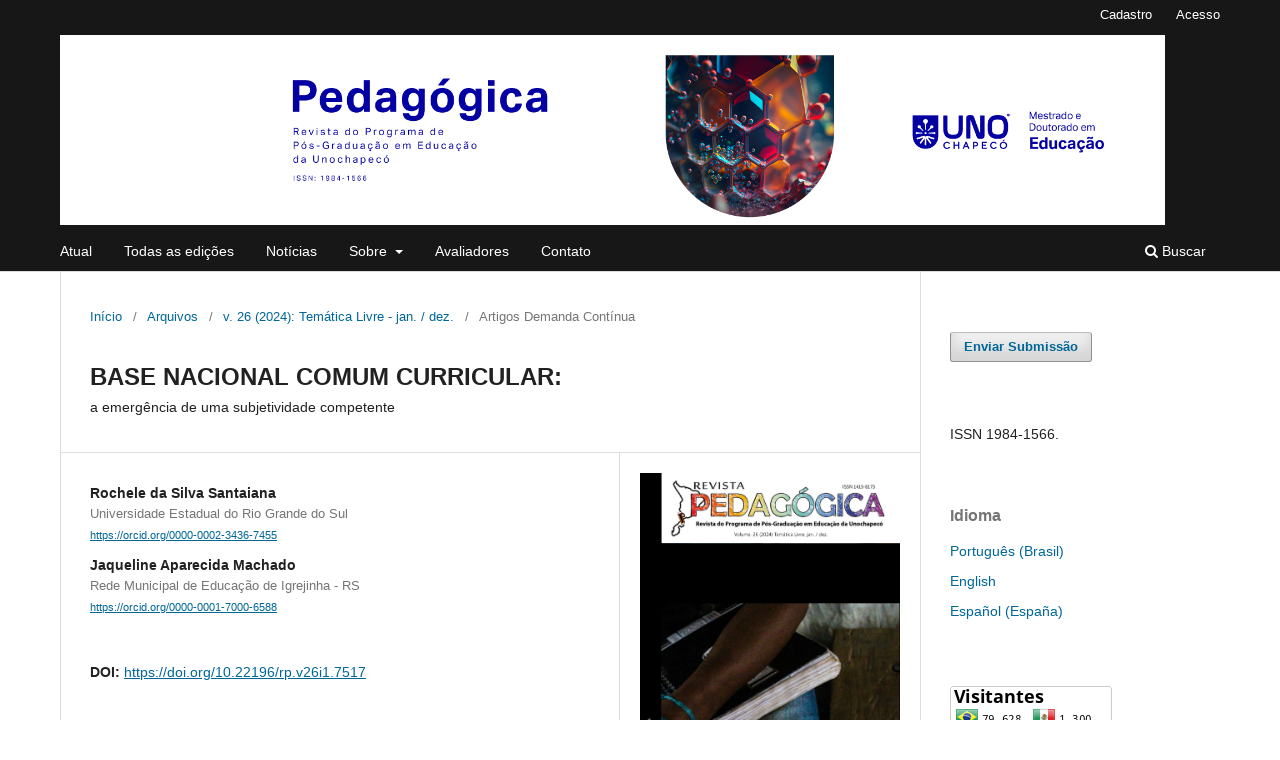

--- FILE ---
content_type: text/html; charset=utf-8
request_url: http://pegasus.unochapeco.edu.br/revistas/index.php/pedagogica/article/view/7517
body_size: 43871
content:
<!DOCTYPE html>
<html lang="pt-BR" xml:lang="pt-BR">
<head>
	<meta charset="utf-8">
	<meta name="viewport" content="width=device-width, initial-scale=1.0">
	<title>
		BASE NACIONAL COMUM CURRICULAR: : a emergência de uma subjetividade competente
							| Revista Pedagógica
			</title>

	
<meta name="generator" content="Open Journal Systems 3.3.0.14">
<link rel="schema.DC" href="http://purl.org/dc/elements/1.1/" />
<meta name="DC.Creator.PersonalName" content="Rochele da Silva Santaiana"/>
<meta name="DC.Creator.PersonalName" content="Jaqueline Aparecida  Machado "/>
<meta name="DC.Date.created" scheme="ISO8601" content="2024-03-27"/>
<meta name="DC.Date.dateSubmitted" scheme="ISO8601" content="2023-02-03"/>
<meta name="DC.Date.issued" scheme="ISO8601" content="2024-03-27"/>
<meta name="DC.Date.modified" scheme="ISO8601" content="2024-11-24"/>
<meta name="DC.Description" xml:lang="pt" content="Este trabalho tem como objetivo analisar em que medida a noção de competência apresentada na Base Nacional Comum Curricular (BNCC) compõe um campo de possibilidades para constituição de uma subjetividade que procura formar sujeitos competentes no bloco da alfabetização. O trabalho toma como campo teórico-metodológico a perspectiva pós-estruturalista, com as teorizações produzidas por Michel Foucault, abordando a temática do currículo através da análise do conceito de competência na alfabetização, apresentado na Base Nacional Comum Curricular. Metodologicamente o estudo vem operando com as ferramentas teóricas analíticas, governamento biopolítico e discurso. Assim, a BNCC pelo fato de ser uma referência obrigatória na construção dos currículos escolares emerge como um documento que propõe práticas visíveis no gerenciamento das condutas dos sujeitos, que operam no âmbito das subjetividades neoliberais.  Entende-se com esse estudo que, ao mesmo tempo que são delineados quais conhecimentos, atitudes ou performances devem ser privilegiados na composição dos currículos escolares, determinados tipos de sujeitos são constituídos no cenário contemporâneo."/>
<meta name="DC.Format" scheme="IMT" content="application/pdf"/>
<meta name="DC.Identifier" content="7517"/>
<meta name="DC.Identifier.pageNumber" content="e7517"/>
<meta name="DC.Identifier.DOI" content="10.22196/rp.v26i1.7517"/>
<meta name="DC.Identifier.URI" content="http://pegasus.unochapeco.edu.br/revistas/index.php/pedagogica/article/view/7517"/>
<meta name="DC.Language" scheme="ISO639-1" content="pt"/>
<meta name="DC.Rights" content="Copyright (c) 2024 Revista Pedagógica"/>
<meta name="DC.Rights" content=""/>
<meta name="DC.Source" content="Revista Pedagógica"/>
<meta name="DC.Source.ISSN" content="1984-1566"/>
<meta name="DC.Source.Volume" content="26"/>
<meta name="DC.Source.URI" content="http://pegasus.unochapeco.edu.br/revistas/index.php/pedagogica"/>
<meta name="DC.Subject" xml:lang="pt" content="BNCC "/>
<meta name="DC.Subject" xml:lang="pt" content="Competência"/>
<meta name="DC.Subject" xml:lang="pt" content="Currículo"/>
<meta name="DC.Subject" xml:lang="pt" content="Neoliberalismo"/>
<meta name="DC.Subject" xml:lang="pt" content="Subjetividade"/>
<meta name="DC.Title" content="BASE NACIONAL COMUM CURRICULAR: : a emergência de uma subjetividade competente"/>
<meta name="DC.Type" content="Text.Serial.Journal"/>
<meta name="DC.Type.articleType" content="Artigos Demanda Contínua"/>
<meta name="gs_meta_revision" content="1.1"/>
<meta name="citation_journal_title" content="Revista Pedagógica"/>
<meta name="citation_journal_abbrev" content="Rev. Pedagógica"/>
<meta name="citation_issn" content="1984-1566"/> 
<meta name="citation_author" content="Rochele da Silva Santaiana"/>
<meta name="citation_author_institution" content="Universidade Estadual do Rio Grande do Sul"/>
<meta name="citation_author" content="Jaqueline Aparecida  Machado "/>
<meta name="citation_author_institution" content="Rede Municipal de Educação de Igrejinha - RS"/>
<meta name="citation_title" content="BASE NACIONAL COMUM CURRICULAR: : a emergência de uma subjetividade competente"/>
<meta name="citation_language" content="pt"/>
<meta name="citation_date" content="2024/03/27"/>
<meta name="citation_volume" content="26"/>
<meta name="citation_firstpage" content="e7517"/>
<meta name="citation_lastpage" content="e7517"/>
<meta name="citation_doi" content="10.22196/rp.v26i1.7517"/>
<meta name="citation_abstract_html_url" content="http://pegasus.unochapeco.edu.br/revistas/index.php/pedagogica/article/view/7517"/>
<meta name="citation_keywords" xml:lang="pt" content="BNCC "/>
<meta name="citation_keywords" xml:lang="pt" content="Competência"/>
<meta name="citation_keywords" xml:lang="pt" content="Currículo"/>
<meta name="citation_keywords" xml:lang="pt" content="Neoliberalismo"/>
<meta name="citation_keywords" xml:lang="pt" content="Subjetividade"/>
<meta name="citation_pdf_url" content="http://pegasus.unochapeco.edu.br/revistas/index.php/pedagogica/article/download/7517/4080"/>
<meta name="citation_reference" content="ANDRADE, Maria Carolina Pires. Base Nacional Comum e Novo Ensino Médio: expressões do empresariamento da educação de novo tipo em meio à crise orgânica do capitalismo brasileiro. 2020. 358 f. Dissertação (Mestrado em Educação) - Programa de PósGraduação em Educação da Faculdade de Educação da Universidade Federal do Rio de janeiro, Rio de Janeiro, 2020."/>
<meta name="citation_reference" content="ALVES, Alexandre, Klaus, Viviane, LOUREIRO, Carine Bueira. Do sonho à realização: pedagogia empreendedora, empresariamento da educação e racionalidade neoliberal. Educação e Pesquisa, São Paulo, v. 47, e226115, 2021."/>
<meta name="citation_reference" content="BRASIL. Ministério da Educação. Base Nacional Comum Curricular (BNCC). Brasília, 2017."/>
<meta name="citation_reference" content="CAETANO, Maria Raquel. A Base Nacional Comum Curricular e os sujeitos que direcionam a política educacional brasileira. Contrapontos, Itajaí, vol.19, n.2, p.132- 141, jan-dez. 2019."/>
<meta name="citation_reference" content="CESAR, Maria Rita. (Des)governos: biopolítica, governamentalidade e educação contemporânea. ETD – Educação Temática. Digital, Campinas, v.12, n.1, p.224-241, jul./dez. 2010."/>
<meta name="citation_reference" content="FOUCAULT, Michel. Arqueologia do saber. 6.ed. Rio de Janeiro: Forense Universitária, 2002."/>
<meta name="citation_reference" content="FOUCAULT, Michel. Microfísica do Poder. 18. ed. Rio de Janeiro: Graal, 2017."/>
<meta name="citation_reference" content="FOUCAULT, Michel. A Ordem do Discurso. 24. ed. São Paulo: Loyola, 2014."/>
<meta name="citation_reference" content="FOUCAULT, Michel. Nascimento da Biopolítica. Curso no Collège de France. São Paulo: Martins Fontes, 2008."/>
<meta name="citation_reference" content="FOUCAULT, Michel. Tecnologias de Si. Revista Verve, 6: 321-360, PUC/ São Paulo, 2004."/>
<meta name="citation_reference" content="FOUCAULT, Michel. Segurança, território e população. Curso no Collège de France. São Paulo: Martins Fontes, 2008a."/>
<meta name="citation_reference" content="GADELHA, Sylvio. Governamentalidade neoliberal, Teoria do Capital Humano e Empreendedorismo. Educação &amp; Realidade, Porto Alegre: FACED/ UFRGS, v.34, n.2, maio/ago. 2009."/>
<meta name="citation_reference" content="GARCIA, R. M. C. Determinantes das políticas educacionais no Brasil contemporâneo: risco à democracia? Revista Pedagógica, Chapecó, v. 22, p. 1-17, 2020."/>
<meta name="citation_reference" content="GERHARDT, Cláudio; SANTAIANA, Rochelle da Silva. A BNCC como Estratégia de Governamento da educação Brasileira. 8º SBECE/5º SIECE | 25 a 27 de junho de 2019."/>
<meta name="citation_reference" content="https://www.2019.sbece.com.br › downloadpublic"/>
<meta name="citation_reference" content="KLAUS, Viviane. Empresariamento da Educação em tempos de capitalismo flexível: análise de parcerias escola/empresa no RS. Educação Unisinos, São Leopoldo, v.21, n.3, set.-dez. 2017."/>
<meta name="citation_reference" content="IHU ON LINE. Base Comum Curricular, um instrumento da biopolítica. Entrevista com o Silvio Gallo. EDIÇÃO 516 | 04 DEZEMBRO 2017."/>
<meta name="citation_reference" content="https://www.ihuonline.unisinos.br/artigo/7148-base-comum-curricular-um-instrumento-da-biopolitica."/>
<meta name="citation_reference" content="LAVAL, Christian. A Escola não é uma empresa: o neoliberalismo em ataque ao ensino público. São Paulo: Boitempo, 2019."/>
<meta name="citation_reference" content="RAMOS, Luiza Olivia Lacerda, NASCIMENTO, Aricélia Ribeiro do. Competências Gerais da BNCC para os estudantes adolescentes dos Anos Finais do Ensino Fundamental: um estudo interpretativo para o desenvolvimento da aprendizagem. Revista Pedagógica, Revista do Programa de Pós-graduação em Educação da UnochapecóV.21, 2019."/>
<meta name="citation_reference" content="SANTAIANA R. da S. Educação Integral no Brasil: a emergência do dispositivo de intersetorialidade. Tese (Doutorado em Educação) – Programa de Pós-Graduação em Educação. Universidade Federal do Rio Grande do Sul. Porto Alegre: UFRGS, 2015."/>
<meta name="citation_reference" content="SILVA, Roberto Rafael Dias da. Educação, governamentalidade e neoliberalismo: contribuições foucaultianas para o estudo das políticas de currículo. Educação e Filosofia Uberlândia, v. 29, n. 57, p. 199 - 223, jan./jun. 2015."/>
<meta name="citation_reference" content="TRAVERSINI, Clarice S.; MELLO, Darlize T. A Base Nacional Comum Curricular: olhares sobre os desafios da implementação do currículo nacional normativo em vigor no Brasil. Revista Textura, v.22, n. 50, p.3-18, abr/jun 2020."/>
<meta name="citation_reference" content="VEIGA NETO, Alfredo. Didática e as experiências de sala de aula: uma visão pós-estruturalista. Educação e Realidade, v. 21, n. 2, 2017."/>
<meta name="citation_reference" content="VEIGA-NETO, Alfredo. Educação e governamentalidade neoliberal: novos dispositivos, novas subjetividades. In: PORTOCARRERO, Vera; CASTELO BRANCO, Guilherme. (Org.), Retratos de Foucault. Rio de Janeiro: NAU,2000."/>
<meta name="citation_reference" content="VEIGA-NETO, Alfredo. Governo ou Governamento. Currículo sem Fronteiras, v.5, jul/dez, 2005."/>
<link rel="alternate" type="application/atom+xml" href="http://pegasus.unochapeco.edu.br/revistas/index.php/pedagogica/gateway/plugin/AnnouncementFeedGatewayPlugin/atom">
<link rel="alternate" type="application/rdf+xml" href="http://pegasus.unochapeco.edu.br/revistas/index.php/pedagogica/gateway/plugin/AnnouncementFeedGatewayPlugin/rss">
<link rel="alternate" type="application/rss+xml" href="http://pegasus.unochapeco.edu.br/revistas/index.php/pedagogica/gateway/plugin/AnnouncementFeedGatewayPlugin/rss2">
	<link rel="stylesheet" href="http://pegasus.unochapeco.edu.br/revistas/index.php/pedagogica/$$$call$$$/page/page/css?name=stylesheet" type="text/css" /><link rel="stylesheet" href="http://pegasus.unochapeco.edu.br/revistas/index.php/pedagogica/$$$call$$$/page/page/css?name=font" type="text/css" /><link rel="stylesheet" href="http://pegasus.unochapeco.edu.br/revistas/lib/pkp/styles/fontawesome/fontawesome.css?v=3.3.0.14" type="text/css" /><link rel="stylesheet" href="http://pegasus.unochapeco.edu.br/revistas/public/site/styleSheet.css?v=3.3.0.14" type="text/css" />
</head>
<body class="pkp_page_article pkp_op_view has_site_logo" dir="ltr">

	<div class="pkp_structure_page">

				<header class="pkp_structure_head" id="headerNavigationContainer" role="banner">
						 <nav class="cmp_skip_to_content" aria-label="Ir para os links de conteúdo">
	<a href="#pkp_content_main">Ir para o conteúdo principal</a>
	<a href="#siteNav">Ir para o menu de navegação principal</a>
		<a href="#pkp_content_footer">Ir para o rodapé</a>
</nav>

			<div class="pkp_head_wrapper">

				<div class="pkp_site_name_wrapper">
					<button class="pkp_site_nav_toggle">
						<span>Open Menu</span>
					</button>
										<div class="pkp_site_name">
																<a href="						http://pegasus.unochapeco.edu.br/revistas/index.php/pedagogica/index
					" class="is_img">
							<img src="http://pegasus.unochapeco.edu.br/revistas/public/journals/4/pageHeaderLogoImage_pt_BR.jpg" width="1282" height="222" alt="Texto e logo da Unochapecó, representando um brasão." />
						</a>
										</div>
				</div>

				
				<nav class="pkp_site_nav_menu" aria-label="Navegação no Site">
					<a id="siteNav"></a>
					<div class="pkp_navigation_primary_row">
						<div class="pkp_navigation_primary_wrapper">
																				<ul id="navigationPrimary" class="pkp_navigation_primary pkp_nav_list">
								<li class="">
				<a href="http://pegasus.unochapeco.edu.br/revistas/index.php/pedagogica/issue/current">
					Atual
				</a>
							</li>
								<li class="">
				<a href="http://pegasus.unochapeco.edu.br/revistas/index.php/pedagogica/issue/archive">
					Todas as edições 
				</a>
							</li>
								<li class="">
				<a href="http://pegasus.unochapeco.edu.br/revistas/index.php/pedagogica/announcement">
					Notícias
				</a>
							</li>
								<li class="">
				<a href="http://pegasus.unochapeco.edu.br/revistas/index.php/pedagogica/about">
					Sobre
				</a>
									<ul>
																					<li class="">
									<a href="http://pegasus.unochapeco.edu.br/revistas/index.php/pedagogica/about">
										Sobre a Revista
									</a>
								</li>
																												<li class="">
									<a href="http://pegasus.unochapeco.edu.br/revistas/index.php/pedagogica/about/submissions">
										Diretrizes-Autores
									</a>
								</li>
																												<li class="">
									<a href="http://pegasus.unochapeco.edu.br/revistas/index.php/pedagogica/about/editorialTeam">
										Equipe Editorial
									</a>
								</li>
																		</ul>
							</li>
								<li class="">
				<a href="http://pegasus.unochapeco.edu.br/revistas/index.php/pedagogica/evaluators">
					Avaliadores
				</a>
							</li>
								<li class="">
				<a href="http://pegasus.unochapeco.edu.br/revistas/index.php/pedagogica/about/contact">
					Contato
				</a>
							</li>
			</ul>

				

																						<div class="pkp_navigation_search_wrapper">
									<a href="http://pegasus.unochapeco.edu.br/revistas/index.php/pedagogica/search" class="pkp_search pkp_search_desktop">
										<span class="fa fa-search" aria-hidden="true"></span>
										Buscar
									</a>
								</div>
													</div>
					</div>
					<div class="pkp_navigation_user_wrapper" id="navigationUserWrapper">
							<ul id="navigationUser" class="pkp_navigation_user pkp_nav_list">
								<li class="profile">
				<a href="http://pegasus.unochapeco.edu.br/revistas/index.php/pedagogica/user/register">
					Cadastro
				</a>
							</li>
								<li class="profile">
				<a href="http://pegasus.unochapeco.edu.br/revistas/index.php/pedagogica/login">
					Acesso
				</a>
							</li>
			</ul>

					</div>
				</nav>
			</div><!-- .pkp_head_wrapper -->
		</header><!-- .pkp_structure_head -->

						<div class="pkp_structure_content has_sidebar">
			<div class="pkp_structure_main" role="main">
				<a id="pkp_content_main"></a>

<div class="page page_article">
			<nav class="cmp_breadcrumbs" role="navigation" aria-label="Você está aqui:">
	<ol>
		<li>
			<a href="http://pegasus.unochapeco.edu.br/revistas/index.php/pedagogica/index">
				Início
			</a>
			<span class="separator">/</span>
		</li>
		<li>
			<a href="http://pegasus.unochapeco.edu.br/revistas/index.php/pedagogica/issue/archive">
				Arquivos
			</a>
			<span class="separator">/</span>
		</li>
					<li>
				<a href="http://pegasus.unochapeco.edu.br/revistas/index.php/pedagogica/issue/view/337">
					v. 26 (2024): Temática Livre - jan. / dez.
				</a>
				<span class="separator">/</span>
			</li>
				<li class="current" aria-current="page">
			<span aria-current="page">
									Artigos Demanda Contínua
							</span>
		</li>
	</ol>
</nav>
	
		  	 <article class="obj_article_details">

		
	<h1 class="page_title">
		BASE NACIONAL COMUM CURRICULAR: 
	</h1>

			<h2 class="subtitle">
			a emergência de uma subjetividade competente
		</h2>
	
	<div class="row">
		<div class="main_entry">

							<section class="item authors">
					<h2 class="pkp_screen_reader">Autores</h2>
					<ul class="authors">
											<li>
							<span class="name">
								Rochele da Silva Santaiana
							</span>
															<span class="affiliation">
									Universidade Estadual do Rio Grande do Sul
																	</span>
																						<span class="orcid">
									
									<a href="https://orcid.org/0000-0002-3436-7455" target="_blank">
										https://orcid.org/0000-0002-3436-7455
									</a>
								</span>
													</li>
											<li>
							<span class="name">
								Jaqueline Aparecida Machado 
							</span>
															<span class="affiliation">
									Rede Municipal de Educação de Igrejinha - RS
																	</span>
																						<span class="orcid">
									
									<a href="https://orcid.org/0000-0001-7000-6588" target="_blank">
										https://orcid.org/0000-0001-7000-6588
									</a>
								</span>
													</li>
										</ul>
				</section>
			
																																					<section class="item doi">
						<h2 class="label">
														DOI:
						</h2>
						<span class="value">
							<a href="https://doi.org/10.22196/rp.v26i1.7517">
								https://doi.org/10.22196/rp.v26i1.7517
							</a>
						</span>
					</section>
							
									<section class="item keywords">
				<h2 class="label">
										Palavras-chave:
				</h2>
				<span class="value">
											BNCC , 											Competência, 											Currículo, 											Neoliberalismo, 											Subjetividade									</span>
			</section>
			
										<section class="item abstract">
					<h2 class="label">Resumo</h2>
					<p>Este trabalho tem como objetivo analisar em que medida a noção de competência apresentada na Base Nacional Comum Curricular (BNCC) compõe um campo de possibilidades para constituição de uma subjetividade que procura formar sujeitos competentes no bloco da alfabetização. O trabalho toma como campo teórico-metodológico a perspectiva pós-estruturalista, com as teorizações produzidas por Michel Foucault, abordando a temática do currículo através da análise do conceito de competência na alfabetização, apresentado na Base Nacional Comum Curricular. Metodologicamente o estudo vem operando com as ferramentas teóricas analíticas, governamento biopolítico e discurso. Assim, a BNCC pelo fato de ser uma referência obrigatória na construção dos currículos escolares emerge como um documento que propõe práticas visíveis no gerenciamento das condutas dos sujeitos, que operam no âmbito das subjetividades neoliberais.  Entende-se com esse estudo que, ao mesmo tempo que são delineados quais conhecimentos, atitudes ou performances devem ser privilegiados na composição dos currículos escolares, determinados tipos de sujeitos são constituídos no cenário contemporâneo.</p>
				</section>
			
			<div class="item downloads_chart">
	<h3 class="label">
		Downloads
	</h3>
	<div class="value">
		<canvas class="usageStatsGraph" data-object-type="Submission" data-object-id="7517"></canvas>
		<div class="usageStatsUnavailable" data-object-type="Submission" data-object-id="7517">
			Não há dados estatísticos.
		</div>
	</div>
</div>


																																																<section class="item author_bios">
					<h2 class="label">
													Biografia do Autor
											</h2>
																		<section class="sub_item">
								<h3 class="label">
																																							Rochele da Silva Santaiana, <span class="affiliation">Universidade Estadual do Rio Grande do Sul</span>
																	</h3>
								<div class="value">
									<p>Doutora e Mestra em Educação pela Universidade Federal do Rio Grande do Sul (UFRGS).</p>
<p>Professora Adjunta da Pedagogia da UERGS 9Universidade Estadual do Rio Grande do Sul) e do Programa de Pós-graduação Mestrado Profissional em Educação (UERGS).</p>
								</div>
							</section>
																								<section class="sub_item">
								<h3 class="label">
																																							Jaqueline Aparecida Machado , <span class="affiliation">Rede Municipal de Educação de Igrejinha - RS</span>
																	</h3>
								<div class="value">
									<p>Mestra em Educação pela Universidade Estadual do Rio Grande do Sul (UFRGS).</p>
<p>Docente da Educação Básica vinculada à Rede Municipal de Educação de Igrejinha (Rio Grande do Sul).</p>
								</div>
							</section>
															</section>
			
										<section class="item references">
					<h2 class="label">
						Referências
					</h2>
					<div class="value">
																					<p>ANDRADE, Maria Carolina Pires. Base Nacional Comum e Novo Ensino Médio: expressões do empresariamento da educação de novo tipo em meio à crise orgânica do capitalismo brasileiro. 2020. 358 f. Dissertação (Mestrado em Educação) - Programa de PósGraduação em Educação da Faculdade de Educação da Universidade Federal do Rio de janeiro, Rio de Janeiro, 2020. </p>
															<p>ALVES, Alexandre, Klaus, Viviane, LOUREIRO, Carine Bueira. Do sonho à realização: pedagogia empreendedora, empresariamento da educação e racionalidade neoliberal. Educação e Pesquisa, São Paulo, v. 47, e226115, 2021. </p>
															<p>BRASIL. Ministério da Educação. Base Nacional Comum Curricular (BNCC). Brasília, 2017. </p>
															<p>CAETANO, Maria Raquel. A Base Nacional Comum Curricular e os sujeitos que direcionam a política educacional brasileira. Contrapontos, Itajaí, vol.19, n.2, p.132- 141, jan-dez. 2019. </p>
															<p>CESAR, Maria Rita. (Des)governos: biopolítica, governamentalidade e educação contemporânea. ETD – Educação Temática. Digital, Campinas, v.12, n.1, p.224-241, jul./dez. 2010. </p>
															<p>FOUCAULT, Michel. Arqueologia do saber. 6.ed. Rio de Janeiro: Forense Universitária, 2002. </p>
															<p>FOUCAULT, Michel. Microfísica do Poder. 18. ed. Rio de Janeiro: Graal, 2017. </p>
															<p>FOUCAULT, Michel. A Ordem do Discurso. 24. ed. São Paulo: Loyola, 2014. </p>
															<p>FOUCAULT, Michel. Nascimento da Biopolítica. Curso no Collège de France. São Paulo: Martins Fontes, 2008. </p>
															<p>FOUCAULT, Michel. Tecnologias de Si. Revista Verve, 6: 321-360, PUC/ São Paulo, 2004. </p>
															<p>FOUCAULT, Michel. Segurança, território e população. Curso no Collège de France. São Paulo: Martins Fontes, 2008a. </p>
															<p>GADELHA, Sylvio. Governamentalidade neoliberal, Teoria do Capital Humano e Empreendedorismo. Educação &amp; Realidade, Porto Alegre: FACED/ UFRGS, v.34, n.2, maio/ago. 2009. </p>
															<p>GARCIA, R. M. C. Determinantes das políticas educacionais no Brasil contemporâneo: risco à democracia? Revista Pedagógica, Chapecó, v. 22, p. 1-17, 2020. </p>
															<p>GERHARDT, Cláudio; SANTAIANA, Rochelle da Silva. A BNCC como Estratégia de Governamento da educação Brasileira. 8º SBECE/5º SIECE | 25 a 27 de junho de 2019. </p>
															<p><a href="https://www.2019.sbece.com.br">https://www.2019.sbece.com.br</a> › downloadpublic </p>
															<p>KLAUS, Viviane. Empresariamento da Educação em tempos de capitalismo flexível: análise de parcerias escola/empresa no RS. Educação Unisinos, São Leopoldo, v.21, n.3, set.-dez. 2017. </p>
															<p>IHU ON LINE. Base Comum Curricular, um instrumento da biopolítica. Entrevista com o Silvio Gallo. EDIÇÃO 516 | 04 DEZEMBRO 2017. </p>
															<p><a href="https://www.ihuonline.unisinos.br/artigo/7148-base-comum-curricular-um-instrumento-da-biopolitica">https://www.ihuonline.unisinos.br/artigo/7148-base-comum-curricular-um-instrumento-da-biopolitica</a>. </p>
															<p>LAVAL, Christian. A Escola não é uma empresa: o neoliberalismo em ataque ao ensino público. São Paulo: Boitempo, 2019. </p>
															<p>RAMOS, Luiza Olivia Lacerda, NASCIMENTO, Aricélia Ribeiro do. Competências Gerais da BNCC para os estudantes adolescentes dos Anos Finais do Ensino Fundamental: um estudo interpretativo para o desenvolvimento da aprendizagem. Revista Pedagógica, Revista do Programa de Pós-graduação em Educação da UnochapecóV.21, 2019. </p>
															<p>SANTAIANA R. da S. Educação Integral no Brasil: a emergência do dispositivo de intersetorialidade. Tese (Doutorado em Educação) – Programa de Pós-Graduação em Educação. Universidade Federal do Rio Grande do Sul. Porto Alegre: UFRGS, 2015. </p>
															<p>SILVA, Roberto Rafael Dias da. Educação, governamentalidade e neoliberalismo: contribuições foucaultianas para o estudo das políticas de currículo. Educação e Filosofia Uberlândia, v. 29, n. 57, p. 199 - 223, jan./jun. 2015. </p>
															<p>TRAVERSINI, Clarice S.; MELLO, Darlize T. A Base Nacional Comum Curricular: olhares sobre os desafios da implementação do currículo nacional normativo em vigor no Brasil. Revista Textura, v.22, n. 50, p.3-18, abr/jun 2020. </p>
															<p>VEIGA NETO, Alfredo. Didática e as experiências de sala de aula: uma visão pós-estruturalista. Educação e Realidade, v. 21, n. 2, 2017. </p>
															<p>VEIGA-NETO, Alfredo. Educação e governamentalidade neoliberal: novos dispositivos, novas subjetividades. In: PORTOCARRERO, Vera; CASTELO BRANCO, Guilherme. (Org.), Retratos de Foucault. Rio de Janeiro: NAU,2000. </p>
															<p>VEIGA-NETO, Alfredo. Governo ou Governamento. Currículo sem Fronteiras, v.5, jul/dez, 2005. </p>
																		</div>
				</section>
			
		</div><!-- .main_entry -->

		<div class="entry_details">

										<div class="item cover_image">
					<div class="sub_item">
													<a href="http://pegasus.unochapeco.edu.br/revistas/index.php/pedagogica/issue/view/337">
								<img src="http://pegasus.unochapeco.edu.br/revistas/public/journals/4/cover_issue_337_pt_BR.png" alt="">
							</a>
											</div>
				</div>
			
										<div class="item galleys">
					<h2 class="pkp_screen_reader">
						Downloads
					</h2>
					<ul class="value galleys_links">
													<li>
								
	
							

<a class="obj_galley_link pdf" href="http://pegasus.unochapeco.edu.br/revistas/index.php/pedagogica/article/view/7517/4080">

		
	PDF

	</a>
							</li>
											</ul>
				</div>
						
						<div class="item published">
				<section class="sub_item">
					<h2 class="label">
						Publicado
					</h2>
					<div class="value">
																			<span>2024-03-27</span>
																	</div>
				</section>
							</div>
			
										<div class="item citation">
					<section class="sub_item citation_display">
						<h2 class="label">
							Como Citar
						</h2>
						<div class="value">
							<div id="citationOutput" role="region" aria-live="polite">
								<div class="csl-bib-body">
  <div class="csl-entry">DA SILVA SANTAIANA, R.; MACHADO , J. A. BASE NACIONAL COMUM CURRICULAR: : a emergência de uma subjetividade competente. <b>Revista Pedagógica</b>, <i>[S. l.]</i>, v. 26, n. 1, p. e7517, 2024. DOI: 10.22196/rp.v26i1.7517. Disponível em: http://pegasus.unochapeco.edu.br/revistas/index.php/pedagogica/article/view/7517. Acesso em: 22 jan. 2026.</div>
</div>
							</div>
							<div class="citation_formats">
								<button class="cmp_button citation_formats_button" aria-controls="cslCitationFormats" aria-expanded="false" data-csl-dropdown="true">
									Fomatos de Citação
								</button>
								<div id="cslCitationFormats" class="citation_formats_list" aria-hidden="true">
									<ul class="citation_formats_styles">
																					<li>
												<a
													aria-controls="citationOutput"
													href="http://pegasus.unochapeco.edu.br/revistas/index.php/pedagogica/citationstylelanguage/get/acm-sig-proceedings?submissionId=7517&amp;publicationId=10030"
													data-load-citation
													data-json-href="http://pegasus.unochapeco.edu.br/revistas/index.php/pedagogica/citationstylelanguage/get/acm-sig-proceedings?submissionId=7517&amp;publicationId=10030&amp;return=json"
												>
													ACM
												</a>
											</li>
																					<li>
												<a
													aria-controls="citationOutput"
													href="http://pegasus.unochapeco.edu.br/revistas/index.php/pedagogica/citationstylelanguage/get/acs-nano?submissionId=7517&amp;publicationId=10030"
													data-load-citation
													data-json-href="http://pegasus.unochapeco.edu.br/revistas/index.php/pedagogica/citationstylelanguage/get/acs-nano?submissionId=7517&amp;publicationId=10030&amp;return=json"
												>
													ACS
												</a>
											</li>
																					<li>
												<a
													aria-controls="citationOutput"
													href="http://pegasus.unochapeco.edu.br/revistas/index.php/pedagogica/citationstylelanguage/get/apa?submissionId=7517&amp;publicationId=10030"
													data-load-citation
													data-json-href="http://pegasus.unochapeco.edu.br/revistas/index.php/pedagogica/citationstylelanguage/get/apa?submissionId=7517&amp;publicationId=10030&amp;return=json"
												>
													APA
												</a>
											</li>
																					<li>
												<a
													aria-controls="citationOutput"
													href="http://pegasus.unochapeco.edu.br/revistas/index.php/pedagogica/citationstylelanguage/get/associacao-brasileira-de-normas-tecnicas?submissionId=7517&amp;publicationId=10030"
													data-load-citation
													data-json-href="http://pegasus.unochapeco.edu.br/revistas/index.php/pedagogica/citationstylelanguage/get/associacao-brasileira-de-normas-tecnicas?submissionId=7517&amp;publicationId=10030&amp;return=json"
												>
													ABNT
												</a>
											</li>
																					<li>
												<a
													aria-controls="citationOutput"
													href="http://pegasus.unochapeco.edu.br/revistas/index.php/pedagogica/citationstylelanguage/get/chicago-author-date?submissionId=7517&amp;publicationId=10030"
													data-load-citation
													data-json-href="http://pegasus.unochapeco.edu.br/revistas/index.php/pedagogica/citationstylelanguage/get/chicago-author-date?submissionId=7517&amp;publicationId=10030&amp;return=json"
												>
													Chicago
												</a>
											</li>
																					<li>
												<a
													aria-controls="citationOutput"
													href="http://pegasus.unochapeco.edu.br/revistas/index.php/pedagogica/citationstylelanguage/get/harvard-cite-them-right?submissionId=7517&amp;publicationId=10030"
													data-load-citation
													data-json-href="http://pegasus.unochapeco.edu.br/revistas/index.php/pedagogica/citationstylelanguage/get/harvard-cite-them-right?submissionId=7517&amp;publicationId=10030&amp;return=json"
												>
													Harvard
												</a>
											</li>
																					<li>
												<a
													aria-controls="citationOutput"
													href="http://pegasus.unochapeco.edu.br/revistas/index.php/pedagogica/citationstylelanguage/get/ieee?submissionId=7517&amp;publicationId=10030"
													data-load-citation
													data-json-href="http://pegasus.unochapeco.edu.br/revistas/index.php/pedagogica/citationstylelanguage/get/ieee?submissionId=7517&amp;publicationId=10030&amp;return=json"
												>
													IEEE
												</a>
											</li>
																					<li>
												<a
													aria-controls="citationOutput"
													href="http://pegasus.unochapeco.edu.br/revistas/index.php/pedagogica/citationstylelanguage/get/modern-language-association?submissionId=7517&amp;publicationId=10030"
													data-load-citation
													data-json-href="http://pegasus.unochapeco.edu.br/revistas/index.php/pedagogica/citationstylelanguage/get/modern-language-association?submissionId=7517&amp;publicationId=10030&amp;return=json"
												>
													MLA
												</a>
											</li>
																					<li>
												<a
													aria-controls="citationOutput"
													href="http://pegasus.unochapeco.edu.br/revistas/index.php/pedagogica/citationstylelanguage/get/turabian-fullnote-bibliography?submissionId=7517&amp;publicationId=10030"
													data-load-citation
													data-json-href="http://pegasus.unochapeco.edu.br/revistas/index.php/pedagogica/citationstylelanguage/get/turabian-fullnote-bibliography?submissionId=7517&amp;publicationId=10030&amp;return=json"
												>
													Turabian
												</a>
											</li>
																					<li>
												<a
													aria-controls="citationOutput"
													href="http://pegasus.unochapeco.edu.br/revistas/index.php/pedagogica/citationstylelanguage/get/vancouver?submissionId=7517&amp;publicationId=10030"
													data-load-citation
													data-json-href="http://pegasus.unochapeco.edu.br/revistas/index.php/pedagogica/citationstylelanguage/get/vancouver?submissionId=7517&amp;publicationId=10030&amp;return=json"
												>
													Vancouver
												</a>
											</li>
																			</ul>
																	</div>
							</div>
						</div>
					</section>
				</div>
			
										<div class="item issue">

											<section class="sub_item">
							<h2 class="label">
								Edição
							</h2>
							<div class="value">
								<a class="title" href="http://pegasus.unochapeco.edu.br/revistas/index.php/pedagogica/issue/view/337">
									v. 26 (2024): Temática Livre - jan. / dez.
								</a>
							</div>
						</section>
					
											<section class="sub_item">
							<h2 class="label">
								Seção
							</h2>
							<div class="value">
								Artigos Demanda Contínua
							</div>
						</section>
					
									</div>
			
																														
										<div class="item copyright">
					<h2 class="label">
						Licença
					</h2>
										<p align="JUSTIFY">Estou ciente de que, em sendo aprovado, a publicação do artigo será no formato <em>on-line</em> no Portal de Periódicos da Unochapecó. Também tenho ciência de que há autorização para assumir contratos adicionais separadamente, para distribuição não exclusiva da versão do trabalho publicada nesta revista (ex.: publicar em repositório institucional ou como capítulo de livro), com reconhecimento de autoria e publicação inicial nesta revista.</p><p align="JUSTIFY">A revista permite que o autor detenha os direitos autorais sem restrições, desde que contate a revista sempre que desejar republicar o artigo.</p><p align="JUSTIFY"><span>Do ponto de vista do Creative Commons, a Revista Pedagógica é de acesso aberto e irrestrito, porém não permitindo adaptações nos artigos, nem o uso comercial. </span><a href="http://creativecommons.org/licenses/by-nc-nd/4.0/" target="_blank" data-saferedirecturl="https://www.google.com/url?q=http://creativecommons.org/licenses/by-nc-nd/4.0/&amp;source=gmail&amp;ust=1559090055442000&amp;usg=AFQjCNEcCgHym_tKn-DqozV4g7K6M9VjWg"><span>Atribuição-NãoComercial-SemDerivações 4.0 Internacional</span></a><span>.</span></p>
				</div>
			
			

		</div><!-- .entry_details -->
	</div><!-- .row -->

</article>

	

</div><!-- .page -->

	</div><!-- pkp_structure_main -->

									<div class="pkp_structure_sidebar left" role="complementary" aria-label="Barra lateral">
				<div class="pkp_block block_make_submission">
	<h2 class="pkp_screen_reader">
		Enviar Submissão
	</h2>

	<div class="content">
		<a class="block_make_submission_link" href="http://pegasus.unochapeco.edu.br/revistas/index.php/pedagogica/about/submissions">
			Enviar Submissão
		</a>
	</div>
</div>
<div class="pkp_block block_custom" id="customblock-issn">
	<h2 class="title pkp_screen_reader">ISSN</h2>
	<div class="content">
		<p>ISSN 1984-1566.</p>
	</div>
</div>
<div class="pkp_block block_language">
	<h2 class="title">
		Idioma
	</h2>

	<div class="content">
		<ul>
							<li class="locale_pt_BR current" lang="pt-BR">
					<a href="http://pegasus.unochapeco.edu.br/revistas/index.php/pedagogica/user/setLocale/pt_BR?source=%2Frevistas%2Findex.php%2Fpedagogica%2Farticle%2Fview%2F7517">
						Português (Brasil)
					</a>
				</li>
							<li class="locale_en_US" lang="en-US">
					<a href="http://pegasus.unochapeco.edu.br/revistas/index.php/pedagogica/user/setLocale/en_US?source=%2Frevistas%2Findex.php%2Fpedagogica%2Farticle%2Fview%2F7517">
						English
					</a>
				</li>
							<li class="locale_es_ES" lang="es-ES">
					<a href="http://pegasus.unochapeco.edu.br/revistas/index.php/pedagogica/user/setLocale/es_ES?source=%2Frevistas%2Findex.php%2Fpedagogica%2Farticle%2Fview%2F7517">
						Español (España)
					</a>
				</li>
					</ul>
	</div>
</div><!-- .block_language -->
<div class="pkp_block block_custom" id="customblock-visitantes">
	<h2 class="title pkp_screen_reader">Visitantes</h2>
	<div class="content">
		<p><a href="http://s11.flagcounter.com/more/JmT7"><img src="https://s11.flagcounter.com/count2/JmT7/bg_FFFFFF/txt_000000/border_CCCCCC/columns_2/maxflags_10/viewers_Visitantes/labels_0/pageviews_0/flags_0/percent_0/" alt="Flag Counter" border="0"></a></p>
<p>Desde 01/03/2023</p>
	</div>
</div>
<div class="pkp_block block_information">
	<h2 class="title">Informações</h2>
	<div class="content">
		<ul>
							<li>
					<a href="http://pegasus.unochapeco.edu.br/revistas/index.php/pedagogica/information/readers">
						Para Leitores
					</a>
				</li>
										<li>
					<a href="http://pegasus.unochapeco.edu.br/revistas/index.php/pedagogica/information/authors">
						Para Autores
					</a>
				</li>
										<li>
					<a href="http://pegasus.unochapeco.edu.br/revistas/index.php/pedagogica/information/librarians">
						Para Bibliotecários
					</a>
				</li>
					</ul>
	</div>
</div>
<div class="pkp_block block_developed_by">
	<h2 class="pkp_screen_reader">
		Desenvolvido por
	</h2>

	<div class="content">
		<a href="http://pkp.sfu.ca/ojs/">
			Open Journal Systems
		</a>
	</div>
</div>
<div class="pkp_block block_custom" id="customblock-indexadores">
	<h2 class="title pkp_screen_reader">Indexadores</h2>
	<div class="content">
		<p><strong>Indexadores</strong></p>
<p><a href="https://www-periodicos-capes-gov-br.ez224.periodicos.capes.gov.br/"><img src="https://bell.unochapeco.edu.br/revistas/public/site/images/diegodalbosco/mceclip0.jpg"></a></p>
<p><a href="https://scholar.google.com.br/?hl=pt"><img src="https://bell.unochapeco.edu.br/revistas/public/site/images/diegodalbosco/blobid0.jpg"></a></p>
<p><a href="http://diadorim.ibict.br"><img src="https://bell.unochapeco.edu.br/revistas/public/site/images/diegodalbosco/mceclip3.png"></a></p>
<p><a href="https://dialnet.unirioja.es/"><img src="https://bell.unochapeco.edu.br/revistas/public/site/images/diegodalbosco/blobid1.png" width="348" height="127"></a></p>
<p><a href="http://www.latindex.unam.mx"><img src="https://bell.unochapeco.edu.br/revistas/public/site/images/diegodalbosco/blobid2.png" width="376" height="137"></a></p>
<p><a href="https://biblat.unam.mx/pt"><img src="https://bell.unochapeco.edu.br/revistas/public/site/images/diegodalbosco/mceclip5.jpg" width="353" height="173"></a></p>
<p><a href="http://clase.unam.mx/F?func=find-b-0&amp;local_base=cla01"><img src="https://bell.unochapeco.edu.br/revistas/public/site/images/diegodalbosco/mceclip1.png"></a></p>
<p><a href="https://doaj.org/"><img src="https://bell.unochapeco.edu.br/revistas/public/site/images/diegodalbosco/blobid8.jpg" width="224" height="224"></a></p>
<p>&nbsp;</p>
	</div>
</div>

			</div><!-- pkp_sidebar.left -->
			</div><!-- pkp_structure_content -->

<div class="pkp_structure_footer_wrapper" role="contentinfo">
	<a id="pkp_content_footer"></a>

	<div class="pkp_structure_footer">

					<div class="pkp_footer_content">
				<p><sub>Universidade Comunitária da Região de Chapecó<br /></sub><sub>Servidão Anjo da Guarda, nº 295-D, Bairro Efapi, Chapecó, SC, Brasil, CEP: 89809-900.</sub></p>
<p><strong>Parceiros</strong></p>
<p><img src="https://bell.unochapeco.edu.br/revistas/public/site/images/diegodalbosco/logo-ods-0969670c0fab9984c20e12a6c8c2073d.jpg" alt="" width="346" height="345" /></p>
			</div>
		
		<div class="pkp_brand_footer" role="complementary">
			<a href="http://pegasus.unochapeco.edu.br/revistas/index.php/pedagogica/about/aboutThisPublishingSystem">
				<img alt="Mais informações sobre o sistema de publicação, a plataforma e o fluxo de publicação do OJS/PKP." src="http://pegasus.unochapeco.edu.br/revistas/templates/images/ojs_brand.png">
			</a>
		</div>
	</div>
</div><!-- pkp_structure_footer_wrapper -->

</div><!-- pkp_structure_page -->

<script src="http://pegasus.unochapeco.edu.br/revistas/lib/pkp/lib/vendor/components/jquery/jquery.min.js?v=3.3.0.14" type="text/javascript"></script><script src="http://pegasus.unochapeco.edu.br/revistas/lib/pkp/lib/vendor/components/jqueryui/jquery-ui.min.js?v=3.3.0.14" type="text/javascript"></script><script src="http://pegasus.unochapeco.edu.br/revistas/plugins/themes/default/js/lib/popper/popper.js?v=3.3.0.14" type="text/javascript"></script><script src="http://pegasus.unochapeco.edu.br/revistas/plugins/themes/default/js/lib/bootstrap/util.js?v=3.3.0.14" type="text/javascript"></script><script src="http://pegasus.unochapeco.edu.br/revistas/plugins/themes/default/js/lib/bootstrap/dropdown.js?v=3.3.0.14" type="text/javascript"></script><script src="http://pegasus.unochapeco.edu.br/revistas/plugins/themes/default/js/main.js?v=3.3.0.14" type="text/javascript"></script><script src="http://pegasus.unochapeco.edu.br/revistas/plugins/generic/citationStyleLanguage/js/articleCitation.js?v=3.3.0.14" type="text/javascript"></script><script type="text/javascript">var pkpUsageStats = pkpUsageStats || {};pkpUsageStats.data = pkpUsageStats.data || {};pkpUsageStats.data.Submission = pkpUsageStats.data.Submission || {};pkpUsageStats.data.Submission[7517] = {"data":{"2024":{"1":0,"2":0,"3":15,"4":22,"5":20,"6":25,"7":29,"8":57,"9":30,"10":20,"11":22,"12":17},"2025":{"1":8,"2":12,"3":17,"4":33,"5":12,"6":16,"7":20,"8":15,"9":16,"10":38,"11":11,"12":14},"2026":{"1":12,"2":0,"3":0,"4":0,"5":0,"6":0,"7":0,"8":0,"9":0,"10":0,"11":0,"12":0}},"label":"Todos os downloads","color":"79,181,217","total":481};</script><script src="https://cdnjs.cloudflare.com/ajax/libs/Chart.js/2.0.1/Chart.js?v=3.3.0.14" type="text/javascript"></script><script type="text/javascript">var pkpUsageStats = pkpUsageStats || {};pkpUsageStats.locale = pkpUsageStats.locale || {};pkpUsageStats.locale.months = ["Jan","Fev","Mar","Abr","Mai","Jun","Jul","Ago","Set","Out","Nov","Dez"];pkpUsageStats.config = pkpUsageStats.config || {};pkpUsageStats.config.chartType = "bar";</script><script src="http://pegasus.unochapeco.edu.br/revistas/plugins/generic/usageStats/js/UsageStatsFrontendHandler.js?v=3.3.0.14" type="text/javascript"></script><script type="text/javascript">
(function (w, d, s, l, i) { w[l] = w[l] || []; var f = d.getElementsByTagName(s)[0],
j = d.createElement(s), dl = l != 'dataLayer' ? '&l=' + l : ''; j.async = true; 
j.src = 'https://www.googletagmanager.com/gtag/js?id=' + i + dl; f.parentNode.insertBefore(j, f); 
function gtag(){dataLayer.push(arguments)}; gtag('js', new Date()); gtag('config', i); })
(window, document, 'script', 'dataLayer', 'UA-50383481-1');
</script>


</body>
</html>


--- FILE ---
content_type: text/css
request_url: http://pegasus.unochapeco.edu.br/revistas/public/site/styleSheet.css?v=3.3.0.14
body_size: 459
content:
.pkp_structure_head {
    background-color: #171717;
    border-bottom: 1px solid #ddd;
}

.pkp_site_name .is_img img {
    height: 190px;
    max-height: 190px;
}

.pkp_site_nav_menu {
	background-color: #171717;	
}

.pkp_structure_footer_wrapper {
    background-color: #F9F9F9;    
}

.pkp_footer_content img {
     width: 300px; 
     height: 220px; 
}

@media only screen and (max-width: 992px) {
	.pkp_site_name .is_img img {
	    max-height: 30px;
	}
}